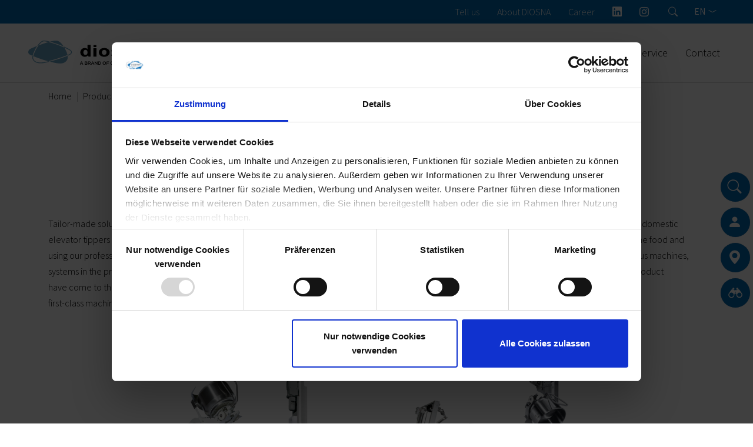

--- FILE ---
content_type: text/html; charset=utf-8
request_url: https://www.diosna.com/products/elevator-tippers/
body_size: 14320
content:
<!DOCTYPE html>
<html lang="en-GB">
<head>

<meta charset="utf-8">
<!-- 
	This website is powered by TYPO3 - inspiring people to share!
	TYPO3 is a free open source Content Management Framework initially created by Kasper Skaarhoj and licensed under GNU/GPL.
	TYPO3 is copyright 1998-2026 of Kasper Skaarhoj. Extensions are copyright of their respective owners.
	Information and contribution at https://typo3.org/
-->

<base href="https://www.diosna.com/">
<link rel="icon" href="/typo3conf/ext/diosna_site_package/Resources/Public/Icons/favicon.ico" type="image/vnd.microsoft.icon">
<title>Diosna: Elevator tippers</title>
<meta http-equiv="x-ua-compatible" content="IE=edge" />
<meta name="generator" content="TYPO3 CMS" />
<meta name="viewport" content="width=device-width, initial-scale=1, shrink-to-fit=no" />
<meta name="author" content="DIOSNA Dierks &amp; Söhne GmbH" />
<meta name="twitter:card" content="summary" />
<meta name="revisit-after" content="1 hour" />
<meta name="copyright" content="DIOSNA Dierks &amp; Söhne GmbH" />
<meta name="publisher" content="DIOSNA Dierks &amp; Söhne GmbH" />


<link rel="stylesheet" href="/typo3temp/assets/compressed/merged-564c0fe6565aeae33616490cd304c008-24554aad69721861612dce8d306fee29.css?1762957591" media="all">






<link rel="icon" href="/typo3conf/ext/diosna_site_package/Resources/Public/Icons/favicon.ico" sizes="any"><!-- 32×32 -->
    <link rel="icon" href="/typo3conf/ext/diosna_site_package/Resources/Public/Icons/icon.svg" type="image/svg+xml">
    <link rel="apple-touch-icon" href="/typo3conf/ext/diosna_site_package/Resources/Public/Icons/apple-touch-icon.png"><!-- 180×180 -->
    <link rel="manifest" href="/typo3conf/ext/diosna_site_package/Resources/Public/Icons/site.webmanifest"><script id="Cookiebot" src="https://consent.cookiebot.com/uc.js" data-cbid="1793d5fe-b8a5-46a2-b6b0-97ccd1952a9a" data-blockingmode="auto" type="text/javascript"></script><script src="/typo3conf/ext/diosna_site_package/Resources/Public/JavaScript/google_analytics.js" data-cookieconsent="statistics" type="text/plain"></script><script src="/typo3conf/ext/diosna_site_package/Resources/Public/JavaScript/LinkedIn_Ins_Tag.js" data-cookieconsent="statistics" type="text/plain"></script>
<link rel="canonical" href="https://www.diosna.com/products/elevator-tippers/"/>

<link rel="alternate" hreflang="de-DE" href="https://www.diosna.de/produkte/hebekipper/"/>
<link rel="alternate" hreflang="en-GB" href="https://www.diosna.com/products/elevator-tippers/"/>
<link rel="alternate" hreflang="x-default" href="https://www.diosna.de/produkte/hebekipper/"/>
</head>
<body class="desktop os-other">
<div class="body-wrapper">
	<header class="container diosna-header">
  

<nav aria-label="navbar" class="navbar navbar-expand-md fixed-top navbar-light">
	<div class="container-fluid">
    	<div class="nav-top">
        	<ul class="navbar-nav justify-content-end">            	
            	<!--<li class="nav-item "> <a class="nav-link" href="#">DE <i class="bi bi-chevron-down"></i></a> </li> -->
		        <li id="append" class="nav-item ">
             	   <ul class="navbar-nav justify-content-end">
                
  
  
  
      <li class="nav-item  ">
          <a  class="nav-link "
              title="Tell us"
              href="/tell-us/"
              target="_top"                       
          >
              Tell us
          </a>
    
          

      </li>
  
  
  
    
      <li class="nav-item  ">
          <a  class="nav-link "
              title="About DIOSNA"
              href="/about-diosna/"
              target="_top"     
          >
              About DIOSNA
          </a>
    
          
      </li>
  
  
  
    
      <li class="nav-item  ">
          <a  class="nav-link "
              title="Career"
              href="/career/"
              target="_top"     
          >
              Career
          </a>
    
          
      </li>
  
  

                <li class="nav-item socialmedia"> <a class="nav-link" target="_blank" href="https://de.linkedin.com/company/diosna"><i class="bi bi-linkedin"></i></a><a class="nav-link" target="_blank" href="https://www.instagram.com/diosna_bakerysolutions/"><i class="bi bi-instagram"></i></a> </li>
              </ul>
            </li>
            
            
            <li class="nav-item "> 
              <div class="search">
                  <form method="post" action="/suche/?tx_indexedsearch_pi2%5Baction%5D=search&amp;tx_indexedsearch_pi2%5Bcontroller%5D=Search&amp;cHash=78a2742d1d5f484dc9b81d17a25fe648">
<div>
<input type="hidden" name="tx_indexedsearch_pi2[__referrer][@extension]" value="" />
<input type="hidden" name="tx_indexedsearch_pi2[__referrer][@controller]" value="Standard" />
<input type="hidden" name="tx_indexedsearch_pi2[__referrer][@action]" value="index" />
<input type="hidden" name="tx_indexedsearch_pi2[__referrer][arguments]" value="YTowOnt9c4734cef4c04ed0abaab58ed31afa93d81e3670c" />
<input type="hidden" name="tx_indexedsearch_pi2[__referrer][@request]" value="{&quot;@extension&quot;:null,&quot;@controller&quot;:&quot;Standard&quot;,&quot;@action&quot;:&quot;index&quot;}41d584add66e39e5378d2eec1ffd124411a98512" />
<input type="hidden" name="tx_indexedsearch_pi2[__trustedProperties]" value="{&quot;search&quot;:{&quot;sword&quot;:1}}8aa2a2b58dcbebce99921b9b4f2198e84c48f950" />
</div>

                  <label>
                    <input placeholder="Search" id="suche-sidebar" type="text" name="tx_indexedsearch_pi2[search][sword]" />
                  </label>	
                  <button >
                    <i class="bi bi-search"></i>
                  </button>		
                </form>
            </div>

             
			</li>           
		    
	<li class="nav-item "> 
        <button class="btn dropdown-toggle" type="button" id="languageMenuButton" data-bs-toggle="dropdown" aria-haspopup="true" aria-expanded="false">
            EN <i class="bi bi-chevron-compact-down"></i>
        </button>
		<div class="dropdown-menu languageMenu" aria-labelledby="languageMenuButton">
            
                
                    <a class="dropdown-item" href="https://www.diosna.de/produkte/hebekipper/">
                        DE
                    </a>
                
            
                
            
                
            
		</div>	
</li>

          	</ul>
        </div>
        <a class="navbar-brand mr-auto mr-md-3" href="/">
			
			
			
			
			
			
			<?xml version="1.0" encoding="UTF-8"?><svg id="Layer_1" xmlns="http://www.w3.org/2000/svg" viewBox="0 0 543.48 112.06"><defs><style>.cls-1{fill:none;}.cls-2{fill:#69a2c2;}.cls-3{fill:#5699bc;}</style></defs><path d="m253.92,111.81h-2.76l-1.51-3.59h-7.03l-1.53,3.59h-2.68l6.54-14.98h2.42l6.55,14.98h0Zm-7.8-11.86l-2.55,5.95h5.12l-2.57-5.95h0Z"/><path d="m271.39,97.95c.88.68,1.32,1.61,1.32,2.79,0,.45-.06.86-.18,1.21s-.27.66-.46.93c-.19.26-.41.49-.67.69-.26.2-.52.37-.79.51.44.16.83.34,1.19.54s.67.45.93.73c.26.28.46.62.6,1.01s.21.84.21,1.35c0,.67-.13,1.25-.39,1.76s-.63.94-1.11,1.28c-.48.35-1.06.61-1.74.78-.68.18-1.43.27-2.25.27h-6.87v-14.88h6.66c1.5,0,2.69.34,3.56,1.02h-.01Zm-2.04,4.77c.51-.33.76-.85.76-1.55,0-.61-.22-1.09-.67-1.42-.44-.33-1.09-.5-1.94-.5h-3.75v3.97h3.56c.85,0,1.52-.17,2.03-.5h.01Zm.83,6.25c.51-.35.76-.86.76-1.54,0-.64-.25-1.13-.75-1.49s-1.27-.53-2.3-.53h-4.13v4.08h4.32c.89,0,1.59-.17,2.1-.52h0Z"/><path d="m285.46,111.81l-3.67-5.19h-3.28v5.19h-2.59v-14.88h6.63c.85,0,1.62.11,2.31.33s1.27.53,1.74.94c.47.4.84.9,1.09,1.49.26.59.38,1.24.38,1.97,0,.62-.09,1.18-.27,1.67s-.42.92-.73,1.3-.68.69-1.12.96c-.43.26-.91.46-1.43.61l4.02,5.63h-3.08v-.02Zm-.85-11.89c-.54-.42-1.3-.63-2.28-.63h-3.82v5.02h3.84c.94,0,1.68-.23,2.24-.68.55-.46.83-1.07.83-1.84,0-.83-.27-1.45-.81-1.87h0Z"/><path d="m305.2,111.81h-2.76l-1.51-3.59h-7.03l-1.53,3.59h-2.68l6.54-14.98h2.42l6.54,14.98h0Zm-7.8-11.86l-2.55,5.95h5.12l-2.57-5.95Z"/><path d="m317.27,96.93h2.59v14.88h-2.18l-8.19-10.58v10.58h-2.59v-14.88h2.42l7.95,10.29v-10.29h0Z"/><path d="m335.97,107.29c-.38.91-.92,1.7-1.63,2.37-.7.67-1.54,1.19-2.51,1.57s-2.04.57-3.2.57h-5.55v-14.88h5.55c1.16,0,2.23.19,3.2.56.97.38,1.81.9,2.51,1.56s1.24,1.45,1.63,2.36.57,1.88.57,2.93-.19,2.03-.57,2.94v.02Zm-2.54-4.94c-.25-.62-.6-1.16-1.04-1.61s-.99-.81-1.63-1.07-1.35-.38-2.13-.38h-2.94v10.16h2.94c.78,0,1.49-.12,2.13-.37s1.18-.6,1.63-1.05.8-.98,1.04-1.6c.25-.62.37-1.3.37-2.04s-.12-1.42-.37-2.04Z"/><path d="m358.75,107.32c-.38.94-.92,1.75-1.62,2.45-.69.7-1.52,1.26-2.46,1.67-.95.41-2,.62-3.15.62s-2.2-.2-3.15-.61-1.76-.95-2.44-1.65c-.68-.69-1.21-1.51-1.59-2.44-.38-.94-.57-1.93-.57-2.98s.19-2.04.57-2.98.92-1.75,1.62-2.45c.69-.7,1.52-1.26,2.46-1.67.95-.41,2-.62,3.14-.62s2.2.2,3.15.61,1.76.95,2.44,1.65c.68.69,1.21,1.51,1.59,2.44.38.94.57,1.93.57,2.98s-.19,2.04-.57,2.98h0Zm-2.54-4.98c-.25-.64-.59-1.21-1.04-1.69s-.98-.86-1.6-1.15c-.62-.28-1.3-.43-2.04-.43s-1.41.14-2.03.41-1.14.65-1.58,1.13c-.44.47-.78,1.03-1.03,1.68s-.37,1.33-.37,2.05.12,1.41.37,2.05.59,1.21,1.04,1.69.98.86,1.6,1.15c.62.28,1.3.42,2.04.42s1.41-.14,2.03-.41c.62-.28,1.14-.65,1.58-1.13.44-.47.78-1.03,1.03-1.68s.37-1.33.37-2.05-.12-1.41-.37-2.05h0Z"/><path d="m372.84,99.29h-8.46v4.1h7.5v2.36h-7.5v6.06h-2.59v-14.88h11.05v2.36Z"/><path d="m392.19,110.52c-.42.32-.87.6-1.35.83s-1.01.41-1.58.53c-.57.12-1.21.18-1.9.18-1.09,0-2.1-.2-3.02-.59s-1.72-.94-2.39-1.63c-.67-.69-1.2-1.5-1.58-2.43-.38-.94-.57-1.94-.57-3.02s.19-2.06.56-3c.38-.94.9-1.75,1.58-2.45s1.49-1.25,2.42-1.66c.93-.4,1.97-.61,3.1-.61.68,0,1.3.06,1.86.17s1.07.27,1.54.48c.47.21.9.45,1.3.73.4.28.77.6,1.13.94l-1.68,1.93c-.59-.55-1.23-1-1.89-1.34-.67-.34-1.42-.51-2.27-.51-.71,0-1.36.14-1.97.41-.6.28-1.12.65-1.56,1.13-.44.47-.78,1.03-1.02,1.67s-.36,1.32-.36,2.06.12,1.43.36,2.07c.24.65.58,1.21,1.02,1.69s.96.86,1.56,1.14,1.26.41,1.97.41c.91,0,1.69-.17,2.34-.52s1.3-.82,1.93-1.41l1.68,1.7c-.38.41-.78.78-1.2,1.09h0Z"/><path d="m409.2,107.32c-.38.94-.92,1.75-1.61,2.45-.69.7-1.52,1.26-2.47,1.67s-2,.62-3.14.62-2.2-.2-3.15-.61-1.76-.95-2.44-1.65c-.68-.69-1.21-1.51-1.59-2.44-.38-.94-.57-1.93-.57-2.98s.19-2.04.57-2.98.92-1.75,1.62-2.45,1.52-1.26,2.47-1.67c.95-.41,2-.62,3.14-.62s2.2.2,3.15.61,1.76.95,2.44,1.65c.68.69,1.21,1.51,1.59,2.44.38.94.57,1.93.57,2.98s-.19,2.04-.57,2.98h-.01Zm-2.54-4.98c-.25-.64-.59-1.21-1.04-1.69s-.98-.86-1.6-1.15c-.62-.28-1.3-.43-2.04-.43s-1.41.14-2.03.41c-.62.28-1.14.65-1.58,1.13s-.78,1.03-1.03,1.68-.37,1.33-.37,2.05.12,1.41.37,2.05.59,1.21,1.04,1.69.98.86,1.6,1.15c.62.28,1.3.42,2.04.42s1.41-.14,2.03-.41c.62-.28,1.14-.65,1.58-1.13.44-.47.78-1.03,1.03-1.68s.37-1.33.37-2.05-.12-1.41-.37-2.05h0Z"/><path d="m423.29,104.14c-.31.64-.74,1.17-1.28,1.59s-1.17.75-1.9.97-1.5.33-2.32.33h-2.96v4.78h-2.59v-14.88h5.87c.86,0,1.65.12,2.35.35.7.23,1.3.57,1.79,1.01.49.44.86.96,1.13,1.57.26.61.39,1.3.39,2.06,0,.84-.16,1.57-.47,2.21h-.01Zm-3.06-4.18c-.58-.45-1.37-.67-2.35-.67h-3.05v5.38h3.05c.99,0,1.78-.25,2.36-.74s.86-1.14.86-1.95c0-.9-.29-1.57-.87-2.02h0Z"/><path d="m436.64,99.29h-8.42v3.83h7.46v2.36h-7.46v3.97h8.52v2.36h-11.12v-14.88h11.01v2.36h.01Z"/><path d="m448.81,111.81l-3.67-5.19h-3.28v5.19h-2.59v-14.88h6.63c.85,0,1.62.11,2.31.33s1.27.53,1.74.94.84.9,1.09,1.49.38,1.24.38,1.97c0,.62-.09,1.18-.27,1.67s-.42.92-.73,1.3-.68.69-1.12.96c-.43.26-.91.46-1.43.61l4.02,5.63h-3.08v-.02Zm-.85-11.89c-.54-.42-1.3-.63-2.28-.63h-3.82v5.02h3.84c.94,0,1.68-.23,2.24-.68.55-.46.83-1.07.83-1.84,0-.83-.27-1.45-.81-1.87h0Z"/><path d="m456.61,96.93v14.88h-2.59v-14.88h2.59Z"/><path d="m474.14,107.32c-.38.94-.92,1.75-1.61,2.45-.69.7-1.52,1.26-2.47,1.67s-2,.62-3.14.62-2.2-.2-3.15-.61-1.76-.95-2.44-1.65c-.68-.69-1.21-1.51-1.59-2.44-.38-.94-.57-1.93-.57-2.98s.19-2.04.57-2.98.92-1.75,1.62-2.45,1.52-1.26,2.47-1.67c.95-.41,2-.62,3.14-.62s2.2.2,3.15.61,1.76.95,2.44,1.65c.68.69,1.21,1.51,1.59,2.44.38.94.57,1.93.57,2.98s-.19,2.04-.57,2.98h-.01Zm-2.53-4.98c-.25-.64-.59-1.21-1.04-1.69s-.98-.86-1.6-1.15c-.62-.28-1.3-.43-2.04-.43s-1.41.14-2.03.41c-.62.28-1.14.65-1.58,1.13s-.78,1.03-1.03,1.68-.37,1.33-.37,2.05.12,1.41.37,2.05.59,1.21,1.04,1.69.98.86,1.6,1.15c.62.28,1.3.42,2.04.42s1.41-.14,2.03-.41c.62-.28,1.14-.65,1.58-1.13.44-.47.78-1.03,1.03-1.68s.37-1.33.37-2.05-.12-1.41-.37-2.05h0Z"/><path d="m487.55,96.93h2.59v14.88h-2.18l-8.19-10.58v10.58h-2.59v-14.88h2.42l7.95,10.29v-10.29h0Z"/><path d="m278.19,74.55l-1.39-6.94c-2.94,4.49-8.82,7.59-15.27,7.59-12.33,0-20.9-8.9-20.9-19.84v-.9c0-11.1,9.47-20,19.6-20,6.29,0,10.86,1.96,13.88,5.63v-19.92h14.04v54.38h-9.96Zm-4.33-20.66c0-6.12-3.43-10.86-9.47-10.86s-9.47,4.16-9.47,10.61v2.37c0,6.45,3.76,10.61,9.47,10.61s9.47-4.16,9.47-10.37v-2.37h0Z"/><path d="m300.89,74.55v-39.19h14.45v39.19h-14.45Zm.49-44.5v-9.06h13.47v9.06h-13.47Z"/><path d="m351.03,75.29c-14.21,0-24.9-8.49-24.9-20v-.9c0-11.51,10.7-19.92,24.9-19.92s24.82,8.41,24.82,19.92v.9c0,11.51-10.78,20-24.82,20Zm10.53-21.4c0-6.04-3.84-10.61-10.53-10.61s-10.61,4.57-10.61,10.61v1.88c0,6.12,3.76,10.61,10.61,10.61s10.53-4.49,10.53-10.61c0,0,0-1.88,0-1.88Z"/><path d="m420.68,47.28c-4.25-2.45-10.61-4.41-15.51-4.41-5.23,0-7.84,1.47-7.84,3.27,0,6.04,29.64,1.96,29.64,16.33,0,6.12-7.43,12.82-21.15,12.82-8.82,0-16.74-2.29-23.19-6.61l5.39-7.02c5.39,3.02,12,5.14,18.29,5.14,5.31,0,7.76-1.31,7.76-3.51,0-6.29-29.56-1.88-29.56-15.84,0-6.45,7.02-12.98,20.58-12.98,8.98,0,15.92,2.45,21.15,5.88l-5.55,6.94h-.01Z"/><path d="m469.34,74.55v-23.76c0-4.65-2.21-7.43-7.02-7.43-5.71,0-10.94,5.55-10.94,11.76v19.43h-14.45v-39.19h12.66l.41,10.45c4.9-8,11.35-11.27,19.6-11.27,9.63,0,14.21,6.04,14.21,14.62v25.39h-14.47Z"/><path d="m539.97,75.29c-7.59,0-11.43-2.2-12.49-8.49-4.08,5.96-10.37,8.49-17.88,8.49-9.39,0-16-4.41-16-11.59v-.25c0-8.74,13.64-14.21,31.27-9.8v-3.1c0-4.49-3.35-6.94-9.72-6.94-4.57,0-8.08,1.55-11.35,3.84l-6.53-6.7c4.65-3.84,10.94-6.29,19.76-6.29,14.7,0,21.88,7.43,21.88,17.55v11.92c0,2.2.82,2.94,4.57,2.94v8.41h-3.51Zm-15.1-16.42c-11.1-3.02-17.55-.57-17.55,3.59v.33c0,2.37,2.69,4.33,6.94,4.33,5.31,0,10.62-2.94,10.62-7.76v-.49h-.01Z"/><path class="cls-1" d="m128.07,104.19c-.61-.11-1.23-.22-1.86-.34.63.12,1.25.23,1.86.34Z"/><path class="cls-1" d="m138.8,105.71c-.48-.05-.97-.1-1.45-.16.49.05.98.11,1.45.16Z"/><path class="cls-1" d="m141.25,105.93c-.46-.03-.94-.08-1.41-.12.47.04.95.09,1.41.12Z"/><path class="cls-1" d="m133.6,105.08c-.53-.07-1.06-.15-1.6-.24.54.08,1.07.16,1.6.24Z"/><path class="cls-1" d="m130.87,104.67c-.56-.09-1.13-.18-1.7-.28.58.1,1.14.19,1.7.28Z"/><path class="cls-1" d="m136.25,105.43c-.5-.06-1.01-.13-1.52-.2.51.07,1.02.14,1.52.2Z"/><path class="cls-1" d="m87.6,94.42c-.32-.09-.64-.18-.97-.27-1.36-.38-2.73-.76-4.14-1.16-.03,0-.07-.02-.1-.03-1-.28-2.04-.58-3.1-.89-.07-.02-.14-.04-.21-.06-1.06-.31-2.14-.64-3.24-.97-.03-.01-.07-.02-.11-.03-1.1-.34-2.23-.69-3.38-1.05-.05-.02-.1-.03-.15-.05-1.16-.36-2.33-.74-3.52-1.12-.06-.02-.12-.04-.18-.06-2.42-.78-4.89-1.6-7.41-2.46-.06-.02-.13-.04-.19-.06-2.54-.86-5.12-1.75-7.7-2.66-.02,0-.04-.01-.06-.02-10.5-3.7-21.09-7.71-29.76-11.3h0c-.47,2.09-.78,3.98-.87,5.59-.29,4.99,1.71,10.16,5.5,14.17,4.21,4.46,12.65,9.78,28.93,9.78,4.38,0,9.12-.4,14.1-1.18,5.34-.84,12.73-2.49,21.59-4.78h-.03c-.54-.15-1.09-.3-1.64-.45-1.11-.3-2.22-.61-3.36-.93h0Z"/><path class="cls-1" d="m75.72,12.53c-1.13.36-2.27.73-3.43,1.12,1.16-.38,2.3-.76,3.43-1.12Z"/><path class="cls-1" d="m168.98,36.63c.7,1.26,1.37,2.52,2.01,3.75,0,0,0,.02.02.04,0,.02.02.05.04.07.49.94.97,1.89,1.44,2.84.09.18.18.37.27.55.48.97.94,1.94,1.4,2.91.07.14.13.29.2.43.97,2.1,1.9,4.21,2.75,6.34.02.06.05.11.07.17.43,1.09.85,2.18,1.24,3.26,0,.03.02.06.03.09,1.2,3.35,2.18,6.68,2.87,9.97h0c4.56-1.85,7.99-3.4,9.97-4.54,2.98-1.71,6.57-4.5,6.72-8.05.15-3.33-2.57-6.42-4.93-8.06-5.64-3.92-15.1-8.77-26.39-13.79,0,0,0,.02.02.03.75,1.27,1.47,2.53,2.17,3.79.04.07.07.13.11.2h-.01Z"/><path class="cls-1" d="m55.88,19.44c2.69-.99,5.38-1.97,8.03-2.91.13-.05.26-.09.39-.14,1.27-.45,2.53-.89,3.77-1.32.13-.04.25-.09.38-.13,1.16-.4,2.3-.78,3.43-1.16.14-.05.28-.09.41-.14,1.16-.38,2.3-.76,3.43-1.12.23-.07.46-.15.68-.22,1.14-.36,2.26-.71,3.35-1.05,5.1-1.55,9.71-3,13.99-4.3-8.55-2.1-15.8-3.34-20.75-3.34-.97,0-1.82.05-2.53.15-6.47.92-14.63,7.72-22.86,18.78,2.73-1.05,5.49-2.09,8.26-3.11h.02Z"/><path class="cls-1" d="m76.41,12.31c1.14-.36,2.26-.71,3.35-1.05,5.11-1.55,9.71-3,13.99-4.3h0c-4.28,1.3-8.89,2.75-13.99,4.3-1.09.33-2.22.68-3.35,1.05Z"/><path class="cls-3" d="m129.17,104.38c-.36-.06-.73-.13-1.1-.19.37.06.74.13,1.1.19Z"/><path class="cls-3" d="m132.01,104.84c-.38-.06-.76-.12-1.14-.18.38.06.76.12,1.14.18Z"/><path class="cls-3" d="m139.84,105.81c-.35-.03-.69-.06-1.04-.09.35.03.69.06,1.04.09Z"/><path class="cls-3" d="m142.07,105.98c-.27-.02-.54-.03-.82-.05.28.02.54.03.82.05Z"/><path class="cls-3" d="m137.35,105.56c-.36-.04-.73-.08-1.09-.13.37.05.73.08,1.09.13Z"/><path class="cls-3" d="m134.74,105.24c-.37-.05-.75-.1-1.13-.16.38.05.76.11,1.13.16Z"/><path class="cls-3" d="m76.41,12.31c-.23.07-.45.14-.68.22.23-.07.46-.15.68-.22Z"/><path class="cls-2" d="m47.61,22.55c8.23-11.06,16.39-17.85,22.86-18.78.71-.1,1.57-.15,2.53-.15,4.95,0,12.2,1.25,20.75,3.34h0c2.32-.7,4.54-1.36,6.7-1.97C87.01,1.36,75.83-.65,69.96.19c-9.39,1.34-19.64,11.72-28.49,24.75,2.01-.79,4.06-1.59,6.14-2.38h0Z"/><path class="cls-2" d="m93.75,6.97h0c-4.29,1.3-8.89,2.75-13.99,4.3-1.09.33-2.22.68-3.35,1.05-.23.07-.45.14-.68.22-1.13.36-2.27.73-3.43,1.12-.14.05-.28.09-.41.14-1.13.38-2.28.76-3.43,1.16-.13.04-.25.09-.38.13-1.25.43-2.51.87-3.77,1.32-.13.05-.26.09-.39.14-2.65.94-5.34,1.91-8.03,2.91h0c-2.77,1.02-5.53,2.07-8.26,3.12h0c-2.7,3.63-5.41,7.72-8.08,12.21-7.7,12.98-13.91,27.57-16.14,37.46,8.67,3.58,19.26,7.59,29.76,11.3.02,0,.04.01.06.02,2.58.91,5.16,1.8,7.7,2.66.06.02.13.04.19.06,2.52.85,5,1.67,7.41,2.46.06.02.12.04.18.06,1.19.39,2.37.76,3.52,1.12.05.02.1.03.15.05,1.15.36,2.27.71,3.38,1.05.03.01.07.02.11.03,1.11.34,2.19.66,3.24.97.07.02.14.04.21.06,1.06.31,2.1.61,3.1.89.03,0,.07.02.1.03,1.41.4,2.78.78,4.14,1.16.32.09.65.18.97.27,1.14.32,2.25.62,3.36.93.55.15,1.1.3,1.64.45h.03c12.39-3.21,27.64-7.7,44.19-13.03,18.11-5.83,34.19-11.53,44.49-15.72h0c-.68-3.28-1.67-6.62-2.87-9.97,0-.03-.02-.06-.03-.09-.39-1.09-.8-2.18-1.24-3.26-.02-.06-.05-.11-.07-.17-.85-2.12-1.77-4.24-2.75-6.34-.07-.14-.13-.29-.2-.43-.46-.97-.92-1.95-1.4-2.91-.09-.18-.18-.37-.27-.55-.47-.95-.95-1.9-1.44-2.84,0-.02-.02-.05-.04-.07,0,0,0-.02-.02-.04-.64-1.24-1.32-2.49-2.01-3.75-.04-.07-.07-.13-.11-.2-.7-1.26-1.42-2.53-2.17-3.79l-.02-.03c-22.26-9.89-51.64-20.42-72.93-25.65h-.01Z"/><path class="cls-2" d="m92.63,95.8h-.03.03c-8.86,2.3-16.25,3.95-21.59,4.78-4.98.78-9.72,1.18-14.1,1.18-16.28,0-24.72-5.32-28.93-9.78-3.79-4.01-5.79-9.18-5.5-14.17.09-1.61.4-3.5.87-5.59-1.16-.48-2.29-.95-3.38-1.42-.61,2.57-1,4.87-1.11,6.8-.82,14.21,13.38,32.74,52.71,26.56,6.98-1.1,16.87-3.44,28.04-6.48.02,0,.04.01.06.02-.02,0-.04-.01-.06-.02-2.27-.6-4.6-1.22-7.02-1.88h.01Z"/><path class="cls-2" d="m195.14,43.43c-6.47-4.49-18.08-10.28-31.77-16.15,0,0,0-.02-.02-.03,0,0,0,.02.02.03,1.15,1.76,2.25,3.55,3.31,5.34l.02.03s0-.02-.02-.03c11.29,5.02,20.75,9.88,26.39,13.79,2.37,1.64,5.08,4.74,4.93,8.06-.15,3.55-3.74,6.34-6.72,8.05-1.98,1.14-5.41,2.69-9.97,4.54h0c.25,1.22.47,2.44.64,3.64h0c5.04-2.03,8.91-3.76,11.14-5.04,13.76-7.89,8.21-17.97,2.06-22.24h0Z"/><path class="cls-2" d="m41.47,24.94c-6.12,2.4-11.88,4.75-16.83,6.83-.03.01-.05.02-.08.03-.64.27-1.27.53-1.88.79-.09.04-.19.08-.28.12-.52.22-1.03.44-1.53.65-.18.08-.35.15-.53.22-.38.16-.75.32-1.12.48-.27.12-.54.23-.8.34-.24.1-.47.2-.7.31-.36.16-.72.31-1.06.46-.09.04-.18.08-.28.12-2.47,1.09-4.46,2-5.83,2.66C.05,43.06-3.37,55.28,3.76,62.32c.23.23.47.45.72.67.11.1.24.2.38.3.04.03.08.06.12.09.11.08.22.16.34.24.05.04.11.07.16.11.12.08.25.17.39.25.05.03.1.07.16.1.39.24.83.5,1.32.78.05.03.1.05.15.08.2.11.41.22.62.34.07.04.13.07.2.11.21.11.44.23.66.35.06.03.12.06.18.09.6.31,1.23.63,1.91.96.02.01.04.02.07.03.31.15.64.31.97.46.06.03.13.06.19.09.31.15.63.3.95.45.05.02.1.05.16.07,1.16.54,2.41,1.1,3.73,1.68.04.02.08.04.12.05.4.18.81.36,1.23.54.05.02.09.04.14.06.45.2.91.39,1.38.59,2.94-12.29,11.26-30.84,21.46-45.87h0Z"/><path class="cls-2" d="m99.65,97.68s.04.01.06.02c1.09.29,2.15.56,3.2.83.25.07.51.13.76.19.97.25,1.93.49,2.87.73.3.08.61.15.91.23.91.23,1.81.45,2.69.66.31.07.61.15.91.22.87.21,1.74.42,2.59.62.26.06.52.12.78.18.89.21,1.77.41,2.63.6.02,0,.04,0,.06.01,2.87.64,5.59,1.21,8.19,1.7.31.06.62.12.92.18.63.12,1.24.23,1.86.34.37.06.73.13,1.1.19.58.1,1.14.19,1.7.28.38.06.76.12,1.14.18.54.08,1.07.16,1.6.24.38.05.76.11,1.13.16.51.07,1.02.13,1.52.2.37.05.73.08,1.09.13.49.05.98.11,1.45.16.35.03.69.06,1.04.09.47.04.95.09,1.41.12.28.02.54.03.82.05.9.06,1.77.1,2.63.13.35.01.7.03,1.03.03h2.19c.37,0,.73-.02,1.1-.03.34-.01.68-.02,1.02-.04.35-.02.7-.04,1.04-.06.33-.02.66-.05.99-.08s.67-.06.99-.09c.33-.03.65-.07.97-.11s.63-.08.94-.13c.33-.05.65-.1.97-.16.29-.05.59-.1.87-.15.36-.07.71-.15,1.06-.23.24-.05.48-.1.72-.16.56-.14,1.12-.28,1.66-.44.23-.07.46-.14.69-.22.33-.1.66-.21.98-.32.25-.09.49-.18.73-.27.3-.11.59-.22.89-.34.25-.1.49-.2.73-.31.28-.12.57-.25.85-.38.24-.11.48-.23.72-.34.27-.13.55-.27.82-.42.23-.12.47-.25.7-.37.27-.15.54-.31.8-.46.23-.13.45-.26.67-.4.27-.17.54-.34.81-.52.21-.14.43-.27.64-.42.3-.21.6-.42.89-.64.16-.12.33-.23.49-.35.59-.44,1.15-.89,1.68-1.36.07-.06.12-.12.19-.17.46-.4.9-.81,1.32-1.23.12-.12.23-.24.34-.37.35-.36.69-.73,1.01-1.1.13-.15.24-.3.36-.45.29-.36.58-.71.84-1.08.12-.16.23-.33.34-.5.25-.36.49-.72.72-1.08.11-.17.2-.35.31-.52.21-.37.43-.74.62-1.11.09-.18.18-.36.26-.54.18-.38.36-.76.53-1.15.08-.18.15-.36.22-.55.16-.39.31-.79.44-1.19l.18-.54c.13-.41.25-.83.36-1.24.05-.18.09-.35.13-.53.1-.43.2-.87.28-1.3.03-.17.06-.34.09-.51.08-.45.15-.91.21-1.37.02-.16.04-.31.06-.47.05-.48.1-.97.13-1.45,0-.14.02-.28.03-.42.03-.51.04-1.03.05-1.55v-.36c0-.55,0-1.1-.04-1.66,0-.09,0-.19,0-.28-.03-.6-.07-1.19-.13-1.8,0-.06,0-.11,0-.17-.06-.66-.14-1.31-.23-1.98h0c-18.97,7.63-54.6,19.44-82.3,26.98v.02Z"/><path class="cls-2" d="m163.37,27.28s0-.02-.02-.03c-.14-.22-.29-.44-.43-.66-.18-.27-.36-.54-.54-.81-.15-.23-.31-.46-.47-.69-.18-.27-.36-.53-.54-.79-.15-.22-.3-.43-.45-.65-.31-.44-.61-.87-.92-1.3-.14-.19-.28-.38-.42-.57-.2-.28-.41-.56-.61-.83-.16-.21-.31-.42-.47-.63-.2-.27-.41-.54-.61-.8-.15-.19-.29-.38-.44-.57-.33-.42-.66-.84-.99-1.25-.13-.16-.26-.32-.39-.47-.23-.28-.46-.57-.7-.84-.15-.18-.31-.36-.46-.55-.22-.26-.45-.52-.67-.78-.15-.17-.29-.34-.44-.5-.35-.39-.7-.78-1.05-1.16-.12-.13-.24-.26-.37-.39-.25-.27-.51-.54-.76-.8-.16-.16-.31-.32-.47-.48-.24-.24-.47-.48-.71-.71-.15-.15-.3-.29-.44-.43-.36-.35-.73-.69-1.09-1.03-.11-.1-.23-.2-.34-.31-.27-.24-.55-.49-.82-.72-.16-.14-.32-.27-.47-.4-.25-.21-.49-.41-.74-.61-.15-.12-.3-.24-.45-.36-.37-.29-.75-.58-1.13-.86-.11-.08-.21-.15-.32-.23-.29-.21-.58-.41-.87-.61-.16-.11-.31-.21-.47-.31-.25-.17-.51-.33-.77-.49-.15-.09-.31-.19-.46-.28-.37-.22-.74-.43-1.11-.63-.11-.06-.22-.11-.32-.17-.31-.16-.62-.32-.94-.47-.15-.07-.31-.14-.46-.21-.27-.12-.53-.24-.8-.35-.15-.06-.3-.12-.45-.18-.37-.15-.75-.28-1.12-.41-.08-.03-.17-.05-.25-.08-.35-.11-.7-.21-1.04-.3-.14-.04-.28-.07-.42-.1-.29-.07-.57-.13-.86-.18-.14-.03-.27-.05-.41-.07-.4-.06-.79-.12-1.19-.16h-.07c-.96-.09-1.89-.14-2.82-.19-.24,0-.48-.02-.71-.03-.91-.04-1.81-.06-2.7-.06h-.62c-.58,0-1.17,0-1.74.03-.32,0-.63.02-.95.04-.48.02-.97.05-1.45.08-.32.02-.64.04-.96.07-.7.06-1.41.12-2.11.2-.37.04-.74.09-1.1.14-.39.05-.78.1-1.17.15-.42.06-.84.12-1.26.19-.33.05-.65.11-.98.16-1.63.28-3.28.6-4.94.97l-.54.12c-.57.13-1.15.26-1.73.41-.11.03-.22.05-.33.08-1.96.48-3.97,1.01-6.04,1.59,19.3,5.23,43.26,13.84,62.92,22.27h-.03Z"/></svg>
			
			
			 
			 
			
           <!-- 
                    <img class="svg" alt="DIOSNA Dierks &amp; Söhne GmbH" src="/typo3conf/ext/diosna_site_package/Resources/Public/Images/diosna-logo.svg" width="764" height="363" />
                -->
        </a>
        <button class="navbar-toggler border-0" type="button" data-toggle="offcanvas">
        	<div class="buttonwrapper"> <span class="top"></span> <span class="middle"></span> <span class="bottom"></span> </div>
        </button>
        <div class="navbar-collapse offcanvas-collapse">
        	<div class="row">
            	<ul class="navbar-nav nav-bottom">
					
  
  
  
      <li class="nav-item  dropdown">
          <a  class="nav-link dropdown-toggle"
              title="Industries"
              href="/industries/"
              target="_top"                       
          >
              Industries
          </a>
    
          
            <ul class="dropdown-menu active ebene2-ul">
		   
                   

                <li class="nav-item show ">
                  <a
                    class="nav-link dropdown-toggle"
                    href="/industries/pre-dough/"
                    target="_self"
                  >                   
                    <span class="arrow">
                      Pre-dough
                    </span>
                  </a>
                </li>
                   

                <li class="nav-item  ">
                  <a
                    class="nav-link dropdown-toggle"
                    href="/industries/dough/"
                    target="_self"
                  >                   
                    <span class="arrow">
                      Dough
                    </span>
                  </a>
                </li>
                   

                <li class="nav-item  ">
                  <a
                    class="nav-link dropdown-toggle"
                    href="/industries/food/"
                    target="_self"
                  >                   
                    <span class="arrow">
                      Food
                    </span>
                  </a>
                </li>
                   

                <li class="nav-item  ">
                  <a
                    class="nav-link dropdown-toggle"
                    href="/industries/pharma-solids/"
                    target="_self"
                  >                   
                    <span class="arrow">
                      Pharma Solids
                    </span>
                  </a>
                </li>
                   

                <li class="nav-item  ">
                  <a
                    class="nav-link dropdown-toggle"
                    href="/industries/cosmetics/"
                    target="_self"
                  >                   
                    <span class="arrow">
                      Cosmetics
                    </span>
                  </a>
                </li>
                   

                <li class="nav-item  ">
                  <a
                    class="nav-link dropdown-toggle"
                    href="/industries/feed-fine-chemicals/"
                    target="_self"
                  >                   
                    <span class="arrow">
                      Feed &amp; Fine Chemicals
                    </span>
                  </a>
                </li>
              
            </ul>
          

      </li>
  
  
  
    
      <li class="nav-item  ">
          <a  class="nav-link "
              title="Processes"
              href="/processes/"
              target="_top"     
          >
              Processes
          </a>
    
          
      </li>
  
  
  
    
      <li class="nav-item active dropdown">
          <a  class="nav-link dropdown-toggle"
              title="Products"
              href="/products/"
              target="_top"     
          >
              Products
          </a>
    
          
            <ul class="dropdown-menu active ebene2-ul">
			
              
          

                <li class="nav-item ">
                  <a
                    class="nav-link dropdown-toggle"
                    href="/products/fermenters/"
                    target="_self"
                  >     
                                  
                    <span class="arrow">
                      Fermenters
                    </span>
                  </a>
                </li>
              
          

                <li class="nav-item ">
                  <a
                    class="nav-link dropdown-toggle"
                    href="/products/kneading-machines/"
                    target="_self"
                  >     
                                  
                    <span class="arrow">
                      Kneading Machines
                    </span>
                  </a>
                </li>
              
          

                <li class="nav-item ">
                  <a
                    class="nav-link dropdown-toggle"
                    href="/products/beating-machine/"
                    target="_self"
                  >     
                                  
                    <span class="arrow">
                      Beating machine
                    </span>
                  </a>
                </li>
              
          

                <li class="nav-item active">
                  <a
                    class="nav-link dropdown-toggle"
                    href="/products/elevator-tippers/"
                    target="_self"
                  >     
                                  
                    <span class="arrow">
                      Elevator tippers
                    </span>
                  </a>
                </li>
              
          

                <li class="nav-item ">
                  <a
                    class="nav-link dropdown-toggle"
                    href="/products/scrap-dough-leftover-bread-processing/"
                    target="_self"
                  >     
                                  
                    <span class="arrow">
                      Scrap Dough &amp; Leftover Bread Processing
                    </span>
                  </a>
                </li>
              
          

                <li class="nav-item ">
                  <a
                    class="nav-link dropdown-toggle"
                    href="/biotechnologie/diostartr-starterkulturen-und-vorteigstarter/"
                    target="_self"
                  >     
                                  
                    <span class="arrow">
                      DIOStart – Starter cultures and pre-dough starters
                    </span>
                  </a>
                </li>
              
          

                <li class="nav-item ">
                  <a
                    class="nav-link dropdown-toggle"
                    href="/products/mixer-granulators/"
                    target="_self"
                  >     
                                  
                    <span class="arrow">
                      Mixer Granulators
                    </span>
                  </a>
                </li>
              
          

                <li class="nav-item ">
                  <a
                    class="nav-link dropdown-toggle"
                    href="/products/fluid-bed-processors/"
                    target="_self"
                  >     
                                  
                    <span class="arrow">
                      Fluid-bed processors
                    </span>
                  </a>
                </li>
              
          

                <li class="nav-item ">
                  <a
                    class="nav-link dropdown-toggle"
                    href="/products/coaters/"
                    target="_self"
                  >     
                                  
                    <span class="arrow">
                      Coaters
                    </span>
                  </a>
                </li>
              
          

                <li class="nav-item ">
                  <a
                    class="nav-link dropdown-toggle"
                    href="/products/spheronizer/"
                    target="_self"
                  >     
                                  
                    <span class="arrow">
                      Spheronizer
                    </span>
                  </a>
                </li>
              
          

                <li class="nav-item ">
                  <a
                    class="nav-link dropdown-toggle"
                    href="/products/automated-systems/"
                    target="_self"
                  >     
                                  
                    <span class="arrow">
                      Automated Systems
                    </span>
                  </a>
                </li>
              
            </ul>
          
      </li>
  
  
  
    
      <li class="nav-item  dropdown">
          <a  class="nav-link dropdown-toggle"
              title="Service"
              href="/service/"
              target="_top"     
          >
              Service
          </a>
    
          
            <ul class="dropdown-menu active ebene2-ul">
			
              
          

                <li class="nav-item ">
                  <a
                    class="nav-link dropdown-toggle"
                    href="/service/services-pharma/diolab/"
                    target="_self"
                  >     
                                  
                    <span class="arrow">
                      DIOlab pharma
                    </span>
                  </a>
                </li>
              
          

                <li class="nav-item ">
                  <a
                    class="nav-link dropdown-toggle"
                    href="/service/after-sales/"
                    target="_self"
                  >     
                                  
                    <span class="arrow">
                      After Sales
                    </span>
                  </a>
                </li>
              
            </ul>
          
      </li>
  
  
  
    
      <li class="nav-item  ">
          <a  class="nav-link "
              title="Contact"
              href="/contact/"
              target="_top"     
          >
              Contact
          </a>
    
          
      </li>
  
  
              		
            	</ul>
              <ul id="append_paste"><!-- Platzhalter Top Navigation --></ul>
          	</div>
        </div>
	</div>
</nav>


  



    
  
</header>


	<main>
		

    <div class="sidebars">
      <div id="sidebar">
        <div class="sidebar-icon" target="_self" href="#">
          <div class="sidebar"><i class="bi bi-search"></i>
            <div class="hover-sidebar">
    			<form method="post" action="/suche/?tx_indexedsearch_pi2%5Baction%5D=search&amp;tx_indexedsearch_pi2%5Bcontroller%5D=Search&amp;cHash=78a2742d1d5f484dc9b81d17a25fe648">
<div>
<input type="hidden" name="tx_indexedsearch_pi2[__referrer][@extension]" value="" />
<input type="hidden" name="tx_indexedsearch_pi2[__referrer][@controller]" value="Standard" />
<input type="hidden" name="tx_indexedsearch_pi2[__referrer][@action]" value="index" />
<input type="hidden" name="tx_indexedsearch_pi2[__referrer][arguments]" value="YTowOnt9c4734cef4c04ed0abaab58ed31afa93d81e3670c" />
<input type="hidden" name="tx_indexedsearch_pi2[__referrer][@request]" value="{&quot;@extension&quot;:null,&quot;@controller&quot;:&quot;Standard&quot;,&quot;@action&quot;:&quot;index&quot;}41d584add66e39e5378d2eec1ffd124411a98512" />
<input type="hidden" name="tx_indexedsearch_pi2[__trustedProperties]" value="{&quot;search&quot;:{&quot;sword&quot;:1}}8aa2a2b58dcbebce99921b9b4f2198e84c48f950" />
</div>

    				<label>
    					<input placeholder="Search" id="suche-sidebar" type="text" name="tx_indexedsearch_pi2[search][sword]" />
    				</label>				
    			</form>
            </div>
          </div>
        </div>
        <div class="sidebar-icon" target="_self" href="#">
          <div class="sidebar"><i class="bi bi-person-fill"></i>
            <div class="hover-sidebar">
			  <p><a href="/contact/">Contact us</a></p>			  
            </div>
          </div>
        </div>
        <div class="sidebar-icon">
          <div class="sidebar"><i class="bi bi-geo-alt-fill"></i>
            <div class="hover-sidebar">
			  <p><a href="/contact/">Find location</a></p>	
            </div>
          </div>
        </div>
		<div class="sidebar-icon">
          <div class="sidebar"><img src="fileadmin/media/content/diosna-sidebar-binoculars.svg" alt="diosna dough" class="svg"/>
            <div class="hover-sidebar">
			  <p><a href="/products/"> Productfinder</a></p>		
            </div>
          </div>
        </div>  
      </div>
    </div>








		
    	<!--TYPO3SEARCH_begin-->
    	
    

	    
	      
<section class="breadcrumb">
    <div class="container">
        <div class="breadcrumbwrapper">
            <div class="row">
                <div class="col">
                    <ul>
                        
                            <li class="">
                                <a href="/" target="_self">
                                    Home
                                </a>
                            </li>
                        
                            <li class="">
                                <a href="/products/" target="_self">
                                    Products
                                </a>
                            </li>
                        
                            <li class="active">
                                <a href="/products/elevator-tippers/" target="_self">
                                    Elevator tippers
                                </a>
                            </li>
                        
                    </ul>
                </div>
            </div>
        </div>
    </div>
</section>

	    
    	
    <section class="introduction-text   abstand-unten two-columns" id="c165"> 
	<div class="container">
		
				<h1 class="h2">High-quality <b>elevator tippers</b><br> for <b>every</b> need</h1>
				
		<div class="row">
			<div class="col-12 col-md-12">
				<div class="text-wrapper">
					<p>Tailor-made solutions for an optimised production process are offered by DIOSNA's elevator tippers and add a crucial component to your operation. Are you already using our professional systems for dough production, but are you looking for systems in the production process to effectively save power and time? Then you have come to the right place. For over 135 years, the name DIOSNA has stood for first-class machines "made in Germany" from Osnabrück.<br> Started in 1885 as a company for equipment in the agricultural and domestic sectors, DIOSNA is now a globally active company with a focus on the food and pharmaceutical industries. As DoughExperts, we manufacture various machines, plants and systems for bakeries, where the focus is on innovative product development.</p>
				</div>
			</div>
		</div>
		
	</div>
</section><section id="c206" class="product-finder">
	<div class="container">
		<div class="row result">
			
				<div class="col-6 col-md-4 col-lg-2 spacing"> 
					<a href="/products/elevator-tippers/hk-170/">
						
						 
						
						<picture>
							<source srcset="/fileadmin/_processed_/a/8/csm_diosna-heben-kippen-hk170-01_0752e1e32f.png" media="(min-width: 1400px)">
							<source srcset="/fileadmin/_processed_/a/8/csm_diosna-heben-kippen-hk170-01_85a6ea68fc.png" media="(min-width: 1200px)">
							<source srcset="/fileadmin/_processed_/a/8/csm_diosna-heben-kippen-hk170-01_8420b3fed1.png" media="(min-width: 992px)" />
							<source srcset="/fileadmin/_processed_/a/8/csm_diosna-heben-kippen-hk170-01_a4e2ea0809.png" media="(min-width: 768px)" />
							<source srcset="/fileadmin/_processed_/a/8/csm_diosna-heben-kippen-hk170-01_372d60105c.png" media="(min-width: 576px)" />
							<source srcset="/fileadmin/_processed_/a/8/csm_diosna-heben-kippen-hk170-01_aee661db0f.png" media="(min-width: 0px)" />
							<img src="/fileadmin/media/1_3_7_Hebekipper/diosna-heben-kippen-hk170-01.png" alt="Hebekipper" class="img-responsive hero" />
						</picture>
								
						
					</a>
					<p>Elevator tipper</p>
					<h4>HK 170</h4>
				</div>
			
				<div class="col-6 col-md-4 col-lg-2 spacing"> 
					<a href="/products/elevator-tippers/hkv-224/">
						
						 
						
						<picture>
							<source srcset="/fileadmin/_processed_/1/b/csm_diosna-heben-kippen-hebekipper-hkv224-01_4e84a0862e.png" media="(min-width: 1400px)">
							<source srcset="/fileadmin/_processed_/1/b/csm_diosna-heben-kippen-hebekipper-hkv224-01_cc33e9720b.png" media="(min-width: 1200px)">
							<source srcset="/fileadmin/_processed_/1/b/csm_diosna-heben-kippen-hebekipper-hkv224-01_366409e685.png" media="(min-width: 992px)" />
							<source srcset="/fileadmin/_processed_/1/b/csm_diosna-heben-kippen-hebekipper-hkv224-01_a5cf1070f1.png" media="(min-width: 768px)" />
							<source srcset="/fileadmin/_processed_/1/b/csm_diosna-heben-kippen-hebekipper-hkv224-01_287afe076b.png" media="(min-width: 576px)" />
							<source srcset="/fileadmin/_processed_/1/b/csm_diosna-heben-kippen-hebekipper-hkv224-01_a0f45644c5.png" media="(min-width: 0px)" />
							<img src="/fileadmin/media/1_3_7_Hebekipper/diosna-heben-kippen-hebekipper-hkv224-01.png" alt="Hebekipper" class="img-responsive hero" />
						</picture>
								
						
					</a>
					<p>Elevator tipper</p>
					<h4>HKV 224</h4>
				</div>
			
				<div class="col-6 col-md-4 col-lg-2 spacing"> 
					<a href="/products/elevator-tippers/hk-300-600/">
						
						 
						
						<picture>
							<source srcset="/fileadmin/_processed_/d/4/csm_diosna-heben-kippen-hebekipper-hk300-01_fd9ca9f24c.png" media="(min-width: 1400px)">
							<source srcset="/fileadmin/_processed_/d/4/csm_diosna-heben-kippen-hebekipper-hk300-01_c9016717ad.png" media="(min-width: 1200px)">
							<source srcset="/fileadmin/_processed_/d/4/csm_diosna-heben-kippen-hebekipper-hk300-01_8334b763dc.png" media="(min-width: 992px)" />
							<source srcset="/fileadmin/_processed_/d/4/csm_diosna-heben-kippen-hebekipper-hk300-01_711f658c58.png" media="(min-width: 768px)" />
							<source srcset="/fileadmin/_processed_/d/4/csm_diosna-heben-kippen-hebekipper-hk300-01_a81d66d9ec.png" media="(min-width: 576px)" />
							<source srcset="/fileadmin/_processed_/d/4/csm_diosna-heben-kippen-hebekipper-hk300-01_ea20e97638.png" media="(min-width: 0px)" />
							<img src="/fileadmin/media/1_3_7_Hebekipper/diosna-heben-kippen-hebekipper-hk300-01.png" alt="Hebekipper" class="img-responsive hero" />
						</picture>
								
						
					</a>
					<p>Elevator tipper</p>
					<h4>HK 300 - HK 600</h4>
				</div>
			
				<div class="col-6 col-md-4 col-lg-2 spacing"> 
					<a href="/products/elevator-tippers/hk-1200/">
						
						 
						
						<picture>
							<source srcset="/fileadmin/_processed_/a/9/csm_diosna-heben-kippen-hebekipper-hk1200-01_d0d4a1d7fa.png" media="(min-width: 1400px)">
							<source srcset="/fileadmin/_processed_/a/9/csm_diosna-heben-kippen-hebekipper-hk1200-01_e92887f730.png" media="(min-width: 1200px)">
							<source srcset="/fileadmin/_processed_/a/9/csm_diosna-heben-kippen-hebekipper-hk1200-01_c7baac0fcb.png" media="(min-width: 992px)" />
							<source srcset="/fileadmin/_processed_/a/9/csm_diosna-heben-kippen-hebekipper-hk1200-01_f74eef31d7.png" media="(min-width: 768px)" />
							<source srcset="/fileadmin/_processed_/a/9/csm_diosna-heben-kippen-hebekipper-hk1200-01_e93ad66985.png" media="(min-width: 576px)" />
							<source srcset="/fileadmin/_processed_/a/9/csm_diosna-heben-kippen-hebekipper-hk1200-01_c0ee9ffc53.png" media="(min-width: 0px)" />
							<img src="/fileadmin/media/1_3_7_Hebekipper/diosna-heben-kippen-hebekipper-hk1200-01.png" alt="Hebekipper" class="img-responsive hero" />
						</picture>
								
						
					</a>
					<p>Elevator tipper</p>
					<h4>HK 1200</h4>
				</div>
				
		</div>
	</div>
</section><section class="text-picture" id="c187">
	
		
				<div  class="container-fluid ">
					<div class="row">
						<div class="col-12 col-xl-6 order-xl-2 picture"> 
							
							 
							
							<picture>
								<source srcset="/fileadmin/_processed_/a/a/csm_diosna-kippen-hk170-02-800x500_df4373f2fa.jpg" media="(min-width: 1600px)">
								<source srcset="/fileadmin/media/1_3_7_Hebekipper/diosna-kippen-hk170-02-800x500.jpg" media="(min-width: 1400px)">
								<source srcset="/fileadmin/_processed_/a/a/csm_diosna-kippen-hk170-02-800x500_6784e9abfa.jpg" media="(min-width: 1200px)">
								<source srcset="/fileadmin/_processed_/a/a/csm_diosna-kippen-hk170-02-800x500_647848cb9c.jpg" media="(min-width: 992px)" />
								<source srcset="/fileadmin/_processed_/a/a/csm_diosna-kippen-hk170-02-800x500_a21df726c2.jpg" media="(min-width: 768px)" />
								<source srcset="/fileadmin/_processed_/a/a/csm_diosna-kippen-hk170-02-800x500_3c0eecbfdf.jpg" media="(min-width: 576px)" />
								<source srcset="/fileadmin/_processed_/a/a/csm_diosna-kippen-hk170-02-800x500_fbbd780779.jpg" media="(min-width: 0px)" />
								<img src="/fileadmin/media/1_3_7_Hebekipper/diosna-kippen-hk170-02-800x500.jpg" alt="&lt;b&gt;More efficiency&lt;/b&gt;&lt;br&gt;in your business" class="img-responsive hero" />
							</picture>
									
						</div>
						<div class="col-12 col-xl-6">
							<div class="text-wrapper left">
								<h2 class="h2"><b>More efficiency</b><br>in your business</h2>
								
								<p>Businesses of all sizes will find the ideal elevator tipper in our product portfolio. The range extends from the space-saving table tipper to the high-performance system for industrial purposes - you decide which solution meets your requirements. Despite the differences in size, our machines share many common features, which include a compact design, high robustness and versatile usability. The advantages of a DIOSNA elevator tipper are obvious: whereas transport was previously a laborious and time-consuming process, you can now turn your attention to other work steps and run a more profitable business.</p>
								
							</div>
						</div>
					</div>
				</div>	
				
	
		
				<div  class="container-fluid  grey grey-button">
					<div class="row">
						<div class="col-12 col-xl-6 picture"> 
							
							 
							<picture>
								<source srcset="/fileadmin/_processed_/0/a/csm_diosna-heben-kippen-hebekipper_oben-02-800x500_7fc272d6fe.jpg" media="(min-width: 1600px)">
								<source srcset="/fileadmin/media/1_3_7_Hebekipper/diosna-heben-kippen-hebekipper_oben-02-800x500.jpg" media="(min-width: 1400px)">
								<source srcset="/fileadmin/_processed_/0/a/csm_diosna-heben-kippen-hebekipper_oben-02-800x500_0927f8629c.jpg" media="(min-width: 1200px)">
								<source srcset="/fileadmin/_processed_/0/a/csm_diosna-heben-kippen-hebekipper_oben-02-800x500_a9fef8e85a.jpg" media="(min-width: 992px)" />
								<source srcset="/fileadmin/_processed_/0/a/csm_diosna-heben-kippen-hebekipper_oben-02-800x500_b7f31c1703.jpg" media="(min-width: 768px)" />
								<source srcset="/fileadmin/_processed_/0/a/csm_diosna-heben-kippen-hebekipper_oben-02-800x500_f09fb09e19.jpg" media="(min-width: 576px)" />
								<source srcset="/fileadmin/_processed_/0/a/csm_diosna-heben-kippen-hebekipper_oben-02-800x500_f5cc4f598d.jpg" media="(min-width: 0px)" />
								<img src="/fileadmin/media/1_3_7_Hebekipper/diosna-heben-kippen-hebekipper_oben-02-800x500.jpg" alt="&lt;b&gt;The mobile table tipper:&lt;/b&gt;&lt;br&gt;Elevator tipper HK 170" class="img-responsive hero" />
							</picture>
									
						</div>
						<div class="col-12 col-xl-6">
							<div class="text-wrapper right">
								<h2 class="h2"><b>The mobile table tipper:</b><br>Elevator tipper HK 170</h2>
								
								<p>Regardless of whether you prefer use on the floor or on the table, small businesses get an optimally usable solution with the HK 170 elevator tipper. The compact design and easy handling, but also the low-maintenance operation ensure reliable use over long periods of time. Optionally mobile or stationary, the HK 170 has excellent safety features. For example, the lift has a safety catch to prevent it from falling, while it is locked in place with the help of a toothed rack. The electrically secured safety bar also contributes to safe use. The maximum load, consisting of tub and dough, is 600 kg.</p>
								
							</div>
						</div>
					</div>
				</div>	
				
	
		
				<div  class="container-fluid ">
					<div class="row">
						<div class="col-12 col-xl-6 order-xl-2 picture"> 
							
							 
							
							<picture>
								<source srcset="/fileadmin/_processed_/b/1/csm_diosna-heben-kippen-hebekipper_oben.23-800x500_8458bb0662.jpg" media="(min-width: 1600px)">
								<source srcset="/fileadmin/media/1_3_7_Hebekipper/diosna-heben-kippen-hebekipper_oben.23-800x500.jpg" media="(min-width: 1400px)">
								<source srcset="/fileadmin/_processed_/b/1/csm_diosna-heben-kippen-hebekipper_oben.23-800x500_8cad65391b.jpg" media="(min-width: 1200px)">
								<source srcset="/fileadmin/_processed_/b/1/csm_diosna-heben-kippen-hebekipper_oben.23-800x500_ea06ce9686.jpg" media="(min-width: 992px)" />
								<source srcset="/fileadmin/_processed_/b/1/csm_diosna-heben-kippen-hebekipper_oben.23-800x500_0670198d40.jpg" media="(min-width: 768px)" />
								<source srcset="/fileadmin/_processed_/b/1/csm_diosna-heben-kippen-hebekipper_oben.23-800x500_00f1c8c56a.jpg" media="(min-width: 576px)" />
								<source srcset="/fileadmin/_processed_/b/1/csm_diosna-heben-kippen-hebekipper_oben.23-800x500_f6511eb674.jpg" media="(min-width: 0px)" />
								<img src="/fileadmin/media/1_3_7_Hebekipper/diosna-heben-kippen-hebekipper_oben.23-800x500.jpg" alt="&lt;b&gt;For top performance&lt;/b&gt;&lt;br&gt;The HK 1200 elevator tipper" class="img-responsive hero" />
							</picture>
									
						</div>
						<div class="col-12 col-xl-6">
							<div class="text-wrapper left">
								<h2 class="h2"><b>For top performance</b><br>The HK 1200 elevator tipper</h2>
								
								<p>Also created for industrial use, the HK 1200 stands out above all due to its space-saving design. The small footprint and vertical column design ensure that you have plenty of room for additional installations. Thanks to its 2-gear shift on the motor, the system offers optimised lifting and proves to be durable, robust and reliable. The technical data of the model inspire industrial users. While the maximum load is 1,200 kg, the HK 1200 has a maximum tipping height of five metres. With 16 tippings per hour, the HK 1200 lifting tipper has the highest efficiency and a continuous production flow.</p>
								
							</div>
						</div>
					</div>
				</div>	
				
	
		
				<div  class="container-fluid ">
					<div class="row">
						<div class="col-12 col-xl-6 picture"> 
							
							 
							<picture>
								<source srcset="/fileadmin/_processed_/a/a/csm_diosna-kippen-hk170-02-800x500_df4373f2fa.jpg" media="(min-width: 1600px)">
								<source srcset="/fileadmin/media/1_3_7_Hebekipper/diosna-kippen-hk170-02-800x500.jpg" media="(min-width: 1400px)">
								<source srcset="/fileadmin/_processed_/a/a/csm_diosna-kippen-hk170-02-800x500_6784e9abfa.jpg" media="(min-width: 1200px)">
								<source srcset="/fileadmin/_processed_/a/a/csm_diosna-kippen-hk170-02-800x500_647848cb9c.jpg" media="(min-width: 992px)" />
								<source srcset="/fileadmin/_processed_/a/a/csm_diosna-kippen-hk170-02-800x500_a21df726c2.jpg" media="(min-width: 768px)" />
								<source srcset="/fileadmin/_processed_/a/a/csm_diosna-kippen-hk170-02-800x500_3c0eecbfdf.jpg" media="(min-width: 576px)" />
								<source srcset="/fileadmin/_processed_/a/a/csm_diosna-kippen-hk170-02-800x500_fbbd780779.jpg" media="(min-width: 0px)" />
								<img src="/fileadmin/media/1_3_7_Hebekipper/diosna-kippen-hk170-02-800x500.jpg" alt="&lt;b&gt;Elevator tipper HKV 224&lt;/b&gt; for maximum flexibility" class="img-responsive hero" />
							</picture>
									
						</div>
						<div class="col-12 col-xl-6">
							<div class="text-wrapper right">
								<h2 class="h2"><b>Elevator tipper HKV 224</b> for maximum flexibility</h2>
								
								<p>The HKV 224 series goes the extra mile, impressing with intelligent additional equipment and versatility. The core component of the HKV series is the flexible column, which works in both inclined and vertical positions. With regard to the configuration, there are numerous variants to choose from, which is why the system can be individually adapted to your operation. For example, the elevator tipper is available either as a mobile or stationary system, allows the choice between a stand-alone system or integration into a fully automatic system, and enables different vat receptacles. Thanks to its overhead drive, the elevator tipper scores with a low space requirement as well as for maximum safety thanks to two roller chains. In addition, various versions are available, with the HKV 224 available in all-stainless steel finish or in the painted option with stainless steel tongs. The maximum dumping height of the 1,500 kg unit is 3.50 m.</p>
								
							</div>
						</div>
					</div>
				</div>	
				
	
		
				<div  class="container-fluid ">
					<div class="row">
						<div class="col-12 col-xl-6 order-xl-2 picture"> 
							
							 
							
							<picture>
								<source srcset="/fileadmin/_processed_/1/c/csm_diosna-heben-kippen-hebekipper_hk300_bedienung-03-800x500_ea07ec8403.jpg" media="(min-width: 1600px)">
								<source srcset="/fileadmin/media/1_3_7_Hebekipper/diosna-heben-kippen-hebekipper_hk300_bedienung-03-800x500.jpg" media="(min-width: 1400px)">
								<source srcset="/fileadmin/_processed_/1/c/csm_diosna-heben-kippen-hebekipper_hk300_bedienung-03-800x500_9054420618.jpg" media="(min-width: 1200px)">
								<source srcset="/fileadmin/_processed_/1/c/csm_diosna-heben-kippen-hebekipper_hk300_bedienung-03-800x500_f969eb29a7.jpg" media="(min-width: 992px)" />
								<source srcset="/fileadmin/_processed_/1/c/csm_diosna-heben-kippen-hebekipper_hk300_bedienung-03-800x500_ce0fe0e6e5.jpg" media="(min-width: 768px)" />
								<source srcset="/fileadmin/_processed_/1/c/csm_diosna-heben-kippen-hebekipper_hk300_bedienung-03-800x500_f2105c821d.jpg" media="(min-width: 576px)" />
								<source srcset="/fileadmin/_processed_/1/c/csm_diosna-heben-kippen-hebekipper_hk300_bedienung-03-800x500_ecb3e24448.jpg" media="(min-width: 0px)" />
								<img src="/fileadmin/media/1_3_7_Hebekipper/diosna-heben-kippen-hebekipper_hk300_bedienung-03-800x500.jpg" alt="&lt;b&gt;Robust solutions&lt;/b&gt; for the industry" class="img-responsive hero" />
							</picture>
									
						</div>
						<div class="col-12 col-xl-6">
							<div class="text-wrapper left">
								<h2 class="h2"><b>Robust solutions</b> for the industry</h2>
								
								<p>With the HK 300, HK 600 and HK 1000 elevator tippers, you get machines specially designed for use in large-scale operations. As an alternative to normal use, they are also available as cleaning elevator tippers and have an inclined design for the best possible dough feeding. In addition to a hopper, the tippers also have a compactly built working platform. The overall product is convincing due to its easy handling and is available either as a mobile or stationary unit. The differences between the individual variants are mainly in the maximum load. While the HK 300 holds a considerable 600 kg, the HK 600 with 1,000 kg and the HK 1000 with 2,000 kg represent considerable increases. The maximum dumping height depends on the conditions of your requirements. All three sizes are designed for 3-shift operation thanks to their robust construction and offer a secure hold of the vats with the aid of the tong lock. Furthermore, a frequency converter can be used for an optimised lifting speed. Together with the matching DIOSNA hoppers, you get an overall versatile system that allows you to get the maximum performance out of your production.<br> &nbsp;</p>
								
							</div>
						</div>
					</div>
				</div>	
				
	
		
				<div  class="container-fluid ">
					<div class="row">
						<div class="col-12 col-xl-6 picture"> 
							
							 
							<picture>
								<source srcset="/fileadmin/_processed_/a/a/csm_diosna-kippen-hk170-02-800x500_df4373f2fa.jpg" media="(min-width: 1600px)">
								<source srcset="/fileadmin/media/1_3_7_Hebekipper/diosna-kippen-hk170-02-800x500.jpg" media="(min-width: 1400px)">
								<source srcset="/fileadmin/_processed_/a/a/csm_diosna-kippen-hk170-02-800x500_6784e9abfa.jpg" media="(min-width: 1200px)">
								<source srcset="/fileadmin/_processed_/a/a/csm_diosna-kippen-hk170-02-800x500_647848cb9c.jpg" media="(min-width: 992px)" />
								<source srcset="/fileadmin/_processed_/a/a/csm_diosna-kippen-hk170-02-800x500_a21df726c2.jpg" media="(min-width: 768px)" />
								<source srcset="/fileadmin/_processed_/a/a/csm_diosna-kippen-hk170-02-800x500_3c0eecbfdf.jpg" media="(min-width: 576px)" />
								<source srcset="/fileadmin/_processed_/a/a/csm_diosna-kippen-hk170-02-800x500_fbbd780779.jpg" media="(min-width: 0px)" />
								<img src="/fileadmin/media/1_3_7_Hebekipper/diosna-kippen-hk170-02-800x500.jpg" alt="Getting to know DIOSNA &lt;b&gt;at the technical centre&lt;/b&gt;" class="img-responsive hero" />
							</picture>
									
						</div>
						<div class="col-12 col-xl-6">
							<div class="text-wrapper right">
								<h2 class="h2">Getting to know DIOSNA <b>at the technical centre</b></h2>
								
								<p>You would like to receive further information about the DIOSNA product portfolio? Are you thinking about purchasing an elevator tipper for your company? Of course we offer you the possibility to test and compare our machines in detail. The open laboratory of the DIOSNA technical centre in Osnabrück specialises in the subject of kneading and has several test facilities. In addition to spiral and wendel mixers, we will show you our automated solutions for large-scale operations here. Just as important as choosing the right kneading system is deciding on a suitable pre-dough system.&nbsp;In the Osnabrück technical centre, machines for the production of pre-dough are available for testing in our test bakery. During your visit, our experts will be happy to advise you in detail and give you a clear impression of all the machines available.</p>
								
							</div>
						</div>
					</div>
				</div>	
				
		
</section>

    	<!--TYPO3SEARCH_end-->		
	</main>
	
	<footer>
  <div class="container">
    <div class="row">


      <div class="col address">
<b>Contact</b>
        <address>
          <p>
            DIOSNA Dierks & Söhne GmbH<br/>
            Am Tie 23<br>
            49086 Osnabrück, Germany
          </p>
          <p>
            Tel. <a href="tel:+49541331040" class="tel">+49 541 33104 0</a><br>
            Fax +49 541 33104 10
          </p>

          <a href="#" data-mailto-token="ocknvq,kphqBfkqupc0eqo" data-mailto-vector="2">info@diosna.com</a>
        </address>

       
      </div>

      
    <div class="col navigation">
                <ul>
					
		                    <li>
		                        <a href="/industries/" target="_self" class="bold">
		                            Industries
		                        </a>
		                    </li>
							
                    

                    
                        <li>
                            <a href="/industries/pre-dough/" target="_self">
                                Pre-Dough
                            </a>
                        </li>
                    
                        <li>
                            <a href="/industries/dough/" target="_self">
                                Dough
                            </a>
                        </li>
                    
                        <li>
                            <a href="/industries/food/" target="_self">
                                Food
                            </a>
                        </li>
                    
                        <li>
                            <a href="/industries/pharma-solids/" target="_self">
                                Pharma Solids
                            </a>
                        </li>
                    
                        <li>
                            <a href="/industries/cosmetics/" target="_self">
                                Cosmetics
                            </a>
                        </li>
                    
                        <li>
                            <a href="/industries/feed-fine-chemicals/" target="_self">
                                Feed &amp; Fine Chemicals
                            </a>
                        </li>
                    
                </ul>
         
    </div>

    <div class="col navigation">
                <ul>
					
		                    <li>
		                        <a href="/service/" target="_self" class="bold">
		                            Service
		                        </a>
		                    </li>
							
                    

                    
                        <li>
                            <a href="/contact/" target="_self">
                                Contact
                            </a>
                        </li>
                    
                        <li>
                            <a href="/about-diosna/" target="_self">
                                Company
                            </a>
                        </li>
                    
                        <li>
                            <a href="/about-diosna/management/" target="_self">
                                Management
                            </a>
                        </li>
                    
                </ul>
         
    </div>

    <div class="col navigation">
                <ul>
					
							Certificates
							
                    

                    
                        <li>
                            <a href="https://www.diosna.de/fileadmin/media/Zertifikate/2023/ABCERT_Englisch_31.01.2025.pdf" target="_blank">
                                BIO Certificate
                            </a>
                        </li>
                    
                        <li>
                            <a href="https://www.diosna.de/fileadmin/media/Zertifikate/2023/Kosher_Zertifikat_Diosna_2025.pdf" target="_blank">
                                Kosher Certificate
                            </a>
                        </li>
                    
                        <li>
                            <a href="https://www.diosna.de/fileadmin/media/Zertifikate/FSSC_2025_EN.pdf" target="_blank">
                                FSSC 2200
                            </a>
                        </li>
                    
                        <li>
                            <a href="https://www.diosna.de/fileadmin/media/Zertifikate/DIN_EN_ISO_9001_2015_de.pdf" target="_blank">
                                DIN EN ISO 9001:2015
                            </a>
                        </li>
                    
                </ul>
         
    </div>




     
    <div class="subfooter">
      <div class="row">
        <div class="col-12 subfootermap">
          <div class="subfooterwrapper"> <span class="subfooterrechts">© 2026 DIOSNA Dierks &amp; Söhne GmbH</span> <span class="subfooterlinks">
			    
  <a href="/tell-us/">
    Tell us
  </a>
    

  <a href="/imprint/">
    Imprint
  </a>
    

  <a href="/data-protection/">
    Data Protection
  </a>
    

  <a href="/terms-conditions/">
    Terms &amp; Conditions
  </a>
    

  <a href="https://ir.hillenbrand.com/corporate-governance/ethics-compliance">
    Compliance Reporting
  </a>
  

 
			</div>
        </div>
        <div class="col social">
          <div class="socialwrapper"> 









 </div>
        </div>
      </div>
    </div>
  </div>
    
    </div>
  </div>
    
</footer>

</div>

<script src="/typo3temp/assets/compressed/merged-0a5f690c17daa28f6c930975c5ca53e6-0d255286372425d62b273f5e27def6ee.js?1762957591"></script>
<script async="async" src="/typo3temp/assets/js/c01c8eb1024cdb1dffde568b4b33e7bd.js?1762957591"></script>


</body>
</html>

--- FILE ---
content_type: application/x-javascript
request_url: https://consentcdn.cookiebot.com/consentconfig/1793d5fe-b8a5-46a2-b6b0-97ccd1952a9a/diosna.com/configuration.js
body_size: -24
content:
CookieConsent.configuration.tags.push({id:189488991,type:"script",tagID:"",innerHash:"",outerHash:"",tagHash:"9632318391706",url:"https://consent.cookiebot.com/uc.js",resolvedUrl:"https://consent.cookiebot.com/uc.js",cat:[1,3,4,5]});

--- FILE ---
content_type: image/svg+xml
request_url: https://www.diosna.com/typo3conf/ext/diosna_site_package/Resources/Public/Images/diosna-haken.svg
body_size: 211
content:
<?xml version="1.0" encoding="utf-8"?>
<!-- Generator: Adobe Illustrator 26.1.0, SVG Export Plug-In . SVG Version: 6.00 Build 0)  -->
<svg version="1.1" id="Ebene_1" xmlns="http://www.w3.org/2000/svg" xmlns:xlink="http://www.w3.org/1999/xlink" x="0px" y="0px"
	 viewBox="0 0 999.9 746" style="enable-background:new 0 0 999.9 746;" xml:space="preserve">
<style type="text/css">
	.st0{fill:#006AB3;}
</style>
<path class="st0" d="M339.8,730.4L13.7,406.2C4.5,397.1,0,385.4,0,371c0-14.3,4.6-26.1,13.7-35.2l72.2-70.3
	c9.1-10.4,20.5-15.6,34.2-15.6c13.7,0,25.7,5.2,36.1,15.6L375,484.4L843.6,15.7C854,5.3,866.1,0.1,879.8,0s25.1,5.2,34.2,15.6
	L986.2,86c9.1,9.1,13.7,20.8,13.7,35.1c0,14.3-4.5,26-13.7,35.1L410.1,730.4c-9.1,10.4-20.8,15.6-35.2,15.6S348.9,740.7,339.8,730.4
	z"/>
</svg>


--- FILE ---
content_type: image/svg+xml
request_url: https://www.diosna.com/fileadmin/media/content/diosna-sidebar-binoculars.svg
body_size: 660
content:
<?xml version="1.0" encoding="utf-8"?>
<!-- Generator: Adobe Illustrator 26.3.1, SVG Export Plug-In . SVG Version: 6.00 Build 0)  -->
<svg version="1.1" id="Ebene_1" xmlns="http://www.w3.org/2000/svg" xmlns:xlink="http://www.w3.org/1999/xlink" x="0px" y="0px"
	 viewBox="0 0 129 129" style="enable-background:new 0 0 129 129;" xml:space="preserve">
<g id="djGPYm_00000176042322177212955270000003179101796530550919_">
	<g>
		<path d="M57.7,43c6.8-6.8,8.3-6.8,13.9,0.2c1-5.7,4.6-8.9,9.5-10.7c4.8-1.9,10-2.4,14.7-0.1c2.8,1.3,5.8,3.4,7.6,5.8
			c7.1,9.6,13.9,19.6,20.7,29.6c6,8.8,5.5,21.6-1.3,30.9c-6.6,9.1-18.6,13.2-29.2,10.2c-12.3-3.5-19.8-13.7-20.3-27.1
			c0-1.1,0-2.1,0-3.2c-0.1-5.8-2.8-8.2-9.2-8.2c-5.5,0-8.4,3-8.2,8.5C56.2,89,53.3,97.8,45,104.2c-9.6,7.6-24,7.4-33.5-0.2
			C1.6,95.9-2.1,81.7,3.3,70.8C5,67.3,7.6,64.3,9.9,61c5.3-7.7,10.5-15.4,16-23.1c6.5-9.2,23.2-9.1,29.7,0.1
			C56.5,39.4,56.9,41.2,57.7,43z M28.8,102c11.1,0.2,20.4-8.8,20.5-19.7c0.1-11.5-8.6-20.5-20.1-20.8c-10.8-0.2-20.3,9-20.4,19.8
			C8.6,92.6,17.6,101.9,28.8,102z M101.2,100.7c10.7-0.1,19.4-8.8,19.4-19.4c0-10.4-8.8-19.3-19.2-19.4c-11.3-0.1-20,8.6-19.8,19.9
			C81.7,92.3,90.6,100.8,101.2,100.7z M64.6,61.6c3.3,0,6.1-1.9,5.8-3.8c-0.7-3-3.1-3.5-5.7-3.6c-2.7-0.1-5.3,0.5-6.1,3.5
			C58,59.6,61.3,61.6,64.6,61.6z"/>
		<path d="M95.8,27.6c-7.9-0.8-15,0.1-21.5,4.7c-0.2-1.9-0.2-3.7-0.5-5.5c-0.8-4.6,1.8-8.1,6.8-9.3c4.5-1.1,7.2,0.8,8.8,5.5
			c0.2,0.8,1,1.4,1.6,1.9C92.5,25.8,94.1,26.6,95.8,27.6z"/>
		<path d="M54.6,32c-6.5-4.3-13.6-5.1-21.9-3.5c1.5-1.1,2.2-1.9,3-2.2c2.5-1.2,4.4-2.5,5.3-5.6c0.9-3.3,5.1-4.3,9-2.8
			c3.9,1.4,6.3,4.8,5.7,8.2C55.1,27.8,54.9,29.6,54.6,32z"/>
	</g>
</g>
</svg>
